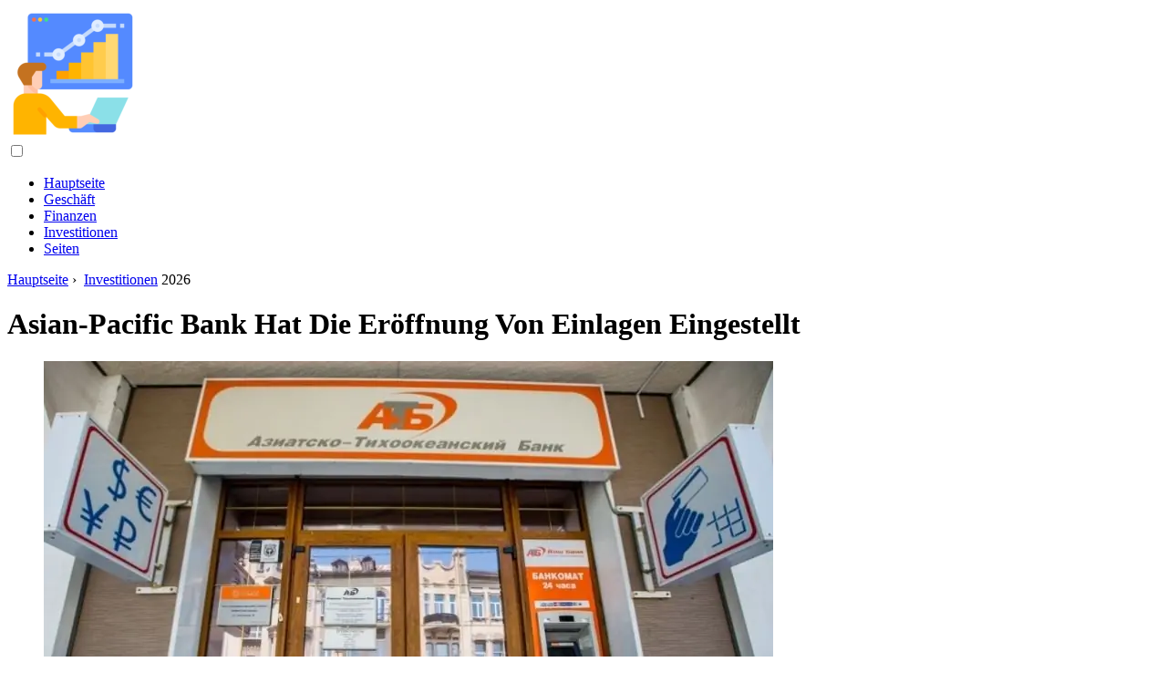

--- FILE ---
content_type: text/html; charset=UTF-8
request_url: https://periodicalfinance.com/10585487-asian-pacific-bank-stopped-opening-deposits
body_size: 13127
content:
<!DOCTYPE html>

<html lang="de" prefix="og: http://ogp.me/ns#">

<head>

  
<title>Asian-Pacific Bank Hat Die Eröffnung Von Einlagen Eingestellt | Investitionen</title>
<meta charset="UTF-8">
<meta name="description" content="Das Bankensystem funktioniert reibungslos und kontinuierlich. Jedes Versäumnis, sei es die Verweigerung der Ausgabe von Bargeld oder die Beendigung der Eröffnung von Einlagen, ist am wenigsten aus technischen Gründen zu erklären. In der Regel deuten neu auftretende Eventualitäten darauf hin, dass ein Kreditinstitut ernsthafte finanzielle Probleme hat">
<meta name="viewport" content="width=device-width,initial-scale=1.0">
<meta name="robots" content="max-image-preview:large">

<meta property="og:title" content="Asian-Pacific Bank Hat Die Eröffnung Von Einlagen Eingestellt | Investitionen">
<meta property="og:description" content="Das Bankensystem funktioniert reibungslos und kontinuierlich. Jedes Versäumnis, sei es die Verweigerung der Ausgabe von Bargeld oder die Beendigung der Eröffnung von Einlagen, ist am wenigsten aus technischen Gründen zu erklären. In der Regel deuten neu auftretende Eventualitäten darauf hin, dass ein Kreditinstitut ernsthafte finanzielle Probleme hat">
<meta property="og:site_name" content="Periodical Finance">
<meta property="og:locale" content="de_DE">
<meta property="og:type" content="article">
<meta property="og:url" content="https://periodicalfinance.com/10585487-asian-pacific-bank-stopped-opening-deposits">
<meta property="og:image" content="https://i.periodicalfinance.com/images/010/image-27726-j.webp">

<link rel="canonical" href="https://periodicalfinance.com/10585487-asian-pacific-bank-stopped-opening-deposits">
<link rel="icon" type="image/png" sizes="48x48" href="https://periodicalfinance.com/favicon.png">

<link rel="alternate" hreflang="x-default" href="https://periodicalfinance.com/10585487-asian-pacific-bank-stopped-opening-deposits">
<link rel="alternate" hreflang="de" href="https://periodicalfinance.com/10585487-asian-pacific-bank-stopped-opening-deposits">
<link rel="alternate" hreflang="nl" href="https://nl.periodicalfinance.com/10585487-asian-pacific-bank-stopped-opening-deposits">
<link rel="alternate" hreflang="en" href="https://en.periodicalfinance.com/10585487-asian-pacific-bank-stopped-opening-deposits">
<link rel="alternate" hreflang="af" href="https://af.periodicalfinance.com/10585487-asian-pacific-bank-stopped-opening-deposits">
<link rel="alternate" hreflang="ar" href="https://ar.periodicalfinance.com/10585487-asian-pacific-bank-stopped-opening-deposits">
<link rel="alternate" hreflang="az" href="https://az.periodicalfinance.com/10585487-asian-pacific-bank-stopped-opening-deposits">
<link rel="alternate" hreflang="bg" href="https://bg.periodicalfinance.com/10585487-asian-pacific-bank-stopped-opening-deposits">
<link rel="alternate" hreflang="bn" href="https://bn.periodicalfinance.com/10585487-asian-pacific-bank-stopped-opening-deposits">
<link rel="alternate" hreflang="bs" href="https://bs.periodicalfinance.com/10585487-asian-pacific-bank-stopped-opening-deposits">
<link rel="alternate" hreflang="ca" href="https://ca.periodicalfinance.com/10585487-asian-pacific-bank-stopped-opening-deposits">
<link rel="alternate" hreflang="cs" href="https://cs.periodicalfinance.com/10585487-asian-pacific-bank-stopped-opening-deposits">
<link rel="alternate" hreflang="el" href="https://el.periodicalfinance.com/10585487-asian-pacific-bank-stopped-opening-deposits">
<link rel="alternate" hreflang="es" href="https://es.periodicalfinance.com/10585487-asian-pacific-bank-stopped-opening-deposits">
<link rel="alternate" hreflang="et" href="https://et.periodicalfinance.com/10585487-asian-pacific-bank-stopped-opening-deposits">
<link rel="alternate" hreflang="fi" href="https://fi.periodicalfinance.com/10585487-asian-pacific-bank-stopped-opening-deposits">
<link rel="alternate" hreflang="fr" href="https://fr.periodicalfinance.com/10585487-asian-pacific-bank-stopped-opening-deposits">
<link rel="alternate" hreflang="he" href="https://he.periodicalfinance.com/10585487-asian-pacific-bank-stopped-opening-deposits">
<link rel="alternate" hreflang="hr" href="https://hr.periodicalfinance.com/10585487-asian-pacific-bank-stopped-opening-deposits">
<link rel="alternate" hreflang="hu" href="https://hu.periodicalfinance.com/10585487-asian-pacific-bank-stopped-opening-deposits">
<link rel="alternate" hreflang="hy" href="https://hy.periodicalfinance.com/10585487-asian-pacific-bank-stopped-opening-deposits">
<link rel="alternate" hreflang="id" href="https://id.periodicalfinance.com/10585487-asian-pacific-bank-stopped-opening-deposits">
<link rel="alternate" hreflang="it" href="https://it.periodicalfinance.com/10585487-asian-pacific-bank-stopped-opening-deposits">
<link rel="alternate" hreflang="ka" href="https://ka.periodicalfinance.com/10585487-asian-pacific-bank-stopped-opening-deposits">
<link rel="alternate" hreflang="kk" href="https://kk.periodicalfinance.com/10585487-asian-pacific-bank-stopped-opening-deposits">
<link rel="alternate" hreflang="ky" href="https://ky.periodicalfinance.com/10585487-asian-pacific-bank-stopped-opening-deposits">
<link rel="alternate" hreflang="lt" href="https://lt.periodicalfinance.com/10585487-asian-pacific-bank-stopped-opening-deposits">
<link rel="alternate" hreflang="lv" href="https://lv.periodicalfinance.com/10585487-asian-pacific-bank-stopped-opening-deposits">
<link rel="alternate" hreflang="mn" href="https://mn.periodicalfinance.com/10585487-asian-pacific-bank-stopped-opening-deposits">
<link rel="alternate" hreflang="ms" href="https://ms.periodicalfinance.com/10585487-asian-pacific-bank-stopped-opening-deposits">
<link rel="alternate" hreflang="no" href="https://no.periodicalfinance.com/10585487-asian-pacific-bank-stopped-opening-deposits">
<link rel="alternate" hreflang="pl" href="https://pl.periodicalfinance.com/10585487-asian-pacific-bank-stopped-opening-deposits">
<link rel="alternate" hreflang="pt" href="https://pt.periodicalfinance.com/10585487-asian-pacific-bank-stopped-opening-deposits">
<link rel="alternate" hreflang="ro" href="https://ro.periodicalfinance.com/10585487-asian-pacific-bank-stopped-opening-deposits">
<link rel="alternate" hreflang="sk" href="https://sk.periodicalfinance.com/10585487-asian-pacific-bank-stopped-opening-deposits">
<link rel="alternate" hreflang="sl" href="https://sl.periodicalfinance.com/10585487-asian-pacific-bank-stopped-opening-deposits">
<link rel="alternate" hreflang="sq" href="https://sq.periodicalfinance.com/10585487-asian-pacific-bank-stopped-opening-deposits">
<link rel="alternate" hreflang="sv" href="https://sv.periodicalfinance.com/10585487-asian-pacific-bank-stopped-opening-deposits">
<link rel="alternate" hreflang="sw" href="https://sw.periodicalfinance.com/10585487-asian-pacific-bank-stopped-opening-deposits">
<link rel="alternate" hreflang="th" href="https://th.periodicalfinance.com/10585487-asian-pacific-bank-stopped-opening-deposits">
<link rel="alternate" hreflang="tl" href="https://tl.periodicalfinance.com/10585487-asian-pacific-bank-stopped-opening-deposits">
<link rel="alternate" hreflang="tr" href="https://tr.periodicalfinance.com/10585487-asian-pacific-bank-stopped-opening-deposits">
<link rel="alternate" hreflang="uz" href="https://uz.periodicalfinance.com/10585487-asian-pacific-bank-stopped-opening-deposits">
<link rel="alternate" hreflang="vi" href="https://vi.periodicalfinance.com/10585487-asian-pacific-bank-stopped-opening-deposits">



  
  <script type="application/ld+json">
  {
  "@context":"https://schema.org",
  "@type":"Article",
  "url": "https://periodicalfinance.com/10585487-asian-pacific-bank-stopped-opening-deposits",
  "headline": "Asian-Pacific Bank Hat Die Eröffnung Von Einlagen Eingestellt",
  "keywords": "",
  "description": "Das Bankensystem funktioniert reibungslos und kontinuierlich. Jedes Versäumnis, sei es die Verweigerung der Ausgabe von Bargeld oder die Beendigung der Eröffnung von Einlagen, ist am wenigsten aus technischen Gründen zu erklären. In der Regel deuten neu auftretende Eventualitäten darauf hin, dass ein Kreditinstitut ernsthafte finanzielle Probleme hat",
  "inLanguage": "de",
  "dateCreated":"2024-01-11T15:34",
  "dateModified":"2025-01-24T12:05",
  "datePublished":"2024-01-11T15:34",
  "typicalAgeRange":"12+",   
  "mainEntityOfPage":{"@type": "WebPage","@id": "https://periodicalfinance.com/10585487-asian-pacific-bank-stopped-opening-deposits"},  
  "author":{"@context":"https://schema.org","@type":"Person","name":"Isaiah Gimson","email":"gimson@periodicalfinance.com"},
  "image":{"@type": "ImageObject","url": "https://i.periodicalfinance.com/images/010/image-27726-j.webp"},
  "publisher":{"@type": "Organization","name": "Anonymous","logo": "https://i.periodicalfinance.com/logo-144x144.png"}
  }
  
}
  </script>
  
</head>

<body class="bg-light">



<header>
<a href="/" title="Hauptseite" rel="home" class="logo"><img src="https://i.periodicalfinance.com/logo-144x144.png" loading="lazy" alt="Logo periodicalfinance.com" title="Logo periodicalfinance.com" width="144" height="144"></a>
</header>

<nav itemscope itemtype="https://schema.org/SiteNavigationElement" class="menu--toggle">

<input id="menu--toggle" type="checkbox" aria-label="Menu"><label for="menu--toggle" aria-label="Menu"><span></span></label>

<ul>
<li><a href="/" title="Hauptseite" rel="home" itemprop="url"><span itemprop="name">Hauptseite</span></a></li>
<li><a href="/business/1" title="Geschäft" rel="category tag" itemprop="url"><span itemprop="name">Geschäft</span></a></li><li><a href="/finance/1" title="Finanzen" rel="category tag" itemprop="url"><span itemprop="name">Finanzen</span></a></li><li><a href="/investments/1" title="Investitionen" rel="category tag" itemprop="url"><span itemprop="name">Investitionen</span></a></li><li><a href="/pages/1" title="Seiten" rel="category tag" itemprop="url"><span itemprop="name">Seiten</span></a></li>
</ul>

</nav>
<div class="main-container container">

  <div class="row">

    <div class="col-lg-8">
      <div class="content-box">

        <main class="entry mb-0">

          <div class="single-post__entry-header entry__header">

            <nav itemscope itemtype="https://schema.org/BreadcrumbList">
              <span itemprop="itemListElement" itemscope itemtype="https://schema.org/ListItem"><a href="/" title="Hauptseite" rel="home" itemprop="item" class="entry__meta-category entry__meta-category--label entry__meta-category--green"><span itemprop="name">Hauptseite</span></a><meta itemprop="position" content="1"></span>&nbsp;›&nbsp;
              <span itemprop="itemListElement" itemscope itemtype="https://schema.org/ListItem"><a href="/investments/1" title="Investitionen" rel="category tag" class="entry__meta-category entry__meta-category--label entry__meta-category--green" itemprop="item"><span itemprop="name">Investitionen</span></a><meta itemprop="position" content="2"></span> 2026            </nav>

            <h1>Asian-Pacific Bank Hat Die Eröffnung Von Einlagen Eingestellt</h1>

          </div>

          <div>

            <div class="ag-colum-left">
              <div class="ag-box">
                
<script>
atOptions={"key":"3ef8ee98ac398ee39a794ef29e38f326","format":"iframe","height":250,"width":300,"params":{}};
</script>
<script data-cfasync="false" src="https://outwardtimetable.com/3ef8ee98ac398ee39a794ef29e38f326/invoke.js"></script>
              </div>
            </div>

            <div class="ag-colum-right">
              <div class="ag-box">
                
  <figure class="image" itemscope itemtype="https://schema.org/ImageObject">
  <img src="https://i.periodicalfinance.com/images/010/image-27726-j.webp" loading="lazy" alt="Asian-Pacific Bank Hat Die Eröffnung Von Einlagen Eingestellt" title="Asian-Pacific Bank Hat Die Eröffnung Von Einlagen Eingestellt" itemprop="contentUrl" width="800" height="533" />
<meta itemprop="width" content="800px">
<meta itemprop="height" content="533px">
  <figcaption itemprop="name">Asian-Pacific Bank Hat Die Eröffnung Von Einlagen Eingestellt</figcaption>
  </figure>
                </div>
            </div>

          </div>

          <div class="supply">
<h2>Inhaltsverzeichnis:</h2>
<ul>
<li><a href="#menu-1">Bedingungen der Auktion für den Verkauf von ATB</a></li>
<li><a href="#menu-2">ATB erwirbt neue Eigentümer</a></li>
</ul>
</div>

          
          <div class="entry__article-wrap">
            <div class="entry__article">

              <article>
                <div class="article-info">
                  <ul>
                    <li><span class="info-icon">&#x1F464;</span> <strong>Autor</strong> <span>Isaiah Gimson</span> <span class="info-icon">&#x1F4E7;</span> <a href="/cdn-cgi/l/email-protection#adcac4c0dec2c3edddc8dfc4c2c9c4ceccc1cbc4c3ccc3cec883cec2c0"><span class="__cf_email__" data-cfemail="bed9d7d3cdd1d0fecedbccd7d1dad7dddfd2d8d7d0dfd0dddb90ddd1d3">[email&#160;protected]</span></a>.</li>
                    <li><span class="info-icon">&#x23F1;</span> <strong>Public</strong> 2024-01-11 15:34.</li>
                    <li><span class="info-icon">&#x1F58D;</span> <strong>Zuletzt bearbeitet</strong> 2025-01-24 12:05.</li>                    
                  </ul>
                </div>

                <div id="dom_article_body">
                  <p>Das Bankensystem funktioniert reibungslos und kontinuierlich. Jedes Versäumnis, sei es die Verweigerung der Ausgabe von Bargeld oder die Beendigung der Eröffnung von Einlagen, ist am wenigsten aus technischen Gründen zu erklären. In der Regel deuten neu auftretende Eventualitäten darauf hin, dass ein Kreditinstitut ernsthafte finanzielle Probleme hat.</p>

  <figure class="image" itemscope itemtype="https://schema.org/ImageObject">
  <img src="https://i.periodicalfinance.com/images/010/image-27726-1-j.webp" loading="lazy" alt="ATB-Bank" title="ATB-Bank" itemprop="contentUrl">
  <figcaption itemprop="name">ATB-Bank</figcaption>
  </figure>
  <p>Die Ergebnisse der Ereignisse, die mit ATB seit dem Tag, an dem die Bank im April 2018 die Beendigung der Eröffnung von Einlagen bekannt gab, bis jetzt stattgefunden haben, sind wie folgt:</p>
<ol>
<li>Nahezu ohne Verlust der Lizenz durch unlautere Handlungen ihres Hauptaktionärs wurde die Bank zur finanziellen Sanierung an den FCBS MC geschickt.</li>
<li>Mehr als 9 Milliarden Rubel wurden für die zusätzliche Kapitalisierung der Bank ausgegeben. Die Zentralbank der Russischen Föderation hat eine weitere Emission aufgekauft und jetzt befinden sich 99,999% der ATB-Aktien im Staatsbesitz.</li>
<li>Der ehemalige Haupteigentümer und Vorstandsvorsitzende von ATB und jetzt die Minderheit der Bank, Andrei Vdovin, versteckt sich im Ausland. Dem auf der internationalen Fahndungsliste deklarierten Betrüger wird vorgeworfen, Gelder der Bank in Form von Krediten in Höhe von mehr als 13 Millionen Dollar veruntreut zu haben.</li>
<li>Der provisorischen Verwaltung der Bank gelang es, die finanzielle Situation von ATB zu stabilisieren: Zusätzliche Reserven wurden hinzugefügt, die Zahlungsfähigkeit wurde wiederhergestellt, Probleme mit den berüchtigten FTK-Scheinen wurden gelöst und 3 Milliarden Rubel wurden an die Zentralbank zurückgegeben, die ATB zur Aufrechterhaltung der Liquidität zur Verfügung stellte. Zum 01.01.2019 wird das Nettovermögen von ATB auf 120,62 Milliarden Rubel geschätzt, der Kapitalbetrag beträgt 10,21 Milliarden Rubel.</li>
<li>Nachdem die Arbeit des Kreditinstituts angepasst worden war, gelang es den derzeitigen Managern, diese umgehend profitabel zu machen. Der Mittel- und Kundenabfluss wurde gestoppt und eine stabile Profitabilität sichergestellt. Die auf Banki.ru veröffentlichten Betriebsdaten zeigen, dass ATB in der Zuverlässigkeitsbewertung den 61. Platz belegt und zu den 100 besten russischen Banken gehört. Laut ACRA verfügt die Asia-Pacific Bank über ein Kreditrating von BB+ mit einem „evolving“-Ausblick.</li>
</ol>

  <figure class="image" itemscope itemtype="https://schema.org/ImageObject">
  <img src="https://i.periodicalfinance.com/images/010/image-27726-2-j.webp" loading="lazy" alt="Indikatoren für ATB" title="Indikatoren für ATB" itemprop="contentUrl">
  <figcaption itemprop="name">Indikatoren für ATB</figcaption>
  </figure>
  <p>Damit arbeitet ATB derzeit nicht nur stabil und profitabel, sondern ist nach wie vor eines der wichtigsten Kreditinstitute in der Fernost-Region. Der Hauptsitz befindet sich in der Stadt Blagoweschtschensk, Region Amur. Es gibt 145 Büros im Fernen Osten und im zentralen Teil des Landes.</p>

  <figure class="image" itemscope itemtype="https://schema.org/ImageObject">
  <img src="https://i.periodicalfinance.com/images/010/image-27726-3-j.webp" loading="lazy" alt="Geographie der ATB-Bank" title="Geographie der ATB-Bank" itemprop="contentUrl">
  <figcaption itemprop="name">Geographie der ATB-Bank</figcaption>
  </figure>
  <p>Im Allgemeinen wird die Dynamik der Finanzlage von ATB als positiv bewertet und der Verwaltungsrat der Zentralbank der Russischen Föderation entscheidet über den Verkauf von Aktien im Besitz der Aufsichtsbehörde an Drittinvestoren.</p>
<div id="menu-1"></div>
<h2>Bedingungen der Auktion für den Verkauf von ATB</h2>
<p>Die Mitteilung über den offenen elektronischen Handel der Bank of Russia für den Verkauf von Aktien der PJSC Asian-Pacific Bank wurde auf der offiziellen Internetquelle www.torgi.gov.ru veröffentlicht. Informationen über die Auktion sowie die erforderlichen Begleitdokumente werden auf der Website der Bank of Russia (Abschnitt „Verkauf von Kreditinstituten“) sowie im Service der Sberbank-AST CJSC veröffentlicht - dies ist eine elektronische Plattform für die Auktion reserviert.</p>
<p>Die für den 14. März 2019 geplante Auktion wird nach dem niederländischen System abgehalten, um den Anfangsverkaufspreis zu senken. Die Zentralbank erwartet, dass sie ab dem 1. Dezember 2018 mit dem Betrag des Bankkapitals - 9.857.152.000 Rubel - handeln wird. Der Umfang des Abstiegs wird auf 1 Milliarde 285 Millionen 717 Tausend 333 Rubel festgelegt. Die Höhe der Erhöhungsstufe beträgt 100 Millionen Rubel. Es ist geplant, einen Betrag im Bereich von 0, 6 bis 1 ATB-Kapital aufzubringen. Der Cut-off-Preis beträgt 6 Milliarden und 1 Rubel, da die Zentralbank nicht beabsichtigt, die Bank billiger als 0,6 ihres Kapitals zu verkaufen.</p>
<div id="menu-2"></div>
<h2>ATB erwirbt neue Eigentümer</h2>
<p>Die Wirtschaftspublikationen und die Medien diskutieren aktiv über die Kandidaturen der zukünftigen Eigentümer der ATB. Die Bank of Russia äußerte ihre Meinung, dass der Vermögenswert nicht von einem Investor, sondern von einem Konsortium juristischer Personen erworben werden kann. Das Datum der Veröffentlichung der offiziellen Daten über die zur Auktion zugelassenen Teilnehmer ist der 11. März 2019. In den zwei Wochen für die Annahme von Anträgen können potenzielle Käufer alle notwendigen Aktivitäten und Due Diligence-Verfahren für die Asset Due Diligence durchführen.</p>

  <figure class="image" itemscope itemtype="https://schema.org/ImageObject">
  <img src="https://i.periodicalfinance.com/images/010/image-27726-4-j.webp" loading="lazy" alt="Wer wird ATB kaufen?" title="Wer wird ATB kaufen?" itemprop="contentUrl">
  <figcaption itemprop="name">Wer wird ATB kaufen?</figcaption>
  </figure>
  <p>Die Anforderungen an potenzielle Investoren sind wie folgt:</p>
<ul>
<li>keine Verbindungen zu den ehemaligen Eigentümern der Asia-Pacific Bank haben;</li>
<li>innerhalb von drei Monaten vor Beginn des ATB-Reorganisationsverfahrens nicht mehr als 1% der Aktien besitzen;</li>
<li>eine Kaution in Höhe von 986 Millionen Rubel hinterlegen;</li>
<li>Genehmigung der Zentralbank und des Federal Antimonopol Service einholen.</li>
</ul>
<p>Mehrere potenzielle Käufer haben bisher Interesse an ATB gezeigt. Darunter sind keine Staatsbanken, einer der Antragsteller ist Ausländer. Vedomosti deutet an, dass sich die chinesische Investmentgesellschaft Fosun als „gewisser ausländischer Investor“herausstellen könnte, der an der Transaktion beteiligt ist. Experten von Expertenorganisationen und Fitch-Analysten sehen die Hauptkonkurrenten für ATB als Banken, die ihre Position in der Region Fernost stärken müssen - Sovcombank und Vostochny Bank. Die Credit Bank of Moscow (MCB) erwägt die Möglichkeit, sich am Kauf des Vermögenswertes zu beteiligen. Allerdings hatte zum Zeitpunkt der Veröffentlichung der Informationen zur Auktion laut der Wirtschaftszeitung Kommersant nur die Sovcombank einen Antrag bei der FAS gestellt.</p>
<p>Wie auch immer die Auktion ausgehen wird, ihre beispiellose Bedeutung ist nicht zu überschätzen: Die russische Zentralbank versteigert erstmals eine Bank der von der Regulierungsbehörde kontrollierten FKBS-Verwaltungsgesellschaft. Bis jetzt sind die Banken, die sich in der Sanierung befinden, entweder dem Sanatorium beigetreten (z. B. Bank of Moscow und VTB) oder indem sie es infiziert haben (wie Trust und FC Otkritie), sie sind gemeinsam „auf den Grund gegangen“. Bei erfolgreicher Versteigerung erwirbt eine Bank, die das Sanierungsverfahren durchlaufen hat, erstmals neue Eigentümer.</p>
<p>In der Zwischenzeit, &quot;unter dem Strich&quot;, operiert die asiatisch-pazifische Bank im Format ihres neuen Geschäftsmodells und erzielt einen monatlichen Nettogewinn von rund 300 Millionen Rubel. Die Bank vergibt aktiv Kredite an Privatpersonen und kommerzielle Organisationen, zieht Gelder von Bürgern in Einlagen an, arbeitet an den Wertpapier- und Devisenmärkten. Zu den nachgefragten Finanzdienstleistungen gehören „Gold“- und „Investment“-Einlagen, ein zinsloses Darlehen für 50 Tausend Rubel „Absolute Zero“, das nach dem Ratenprinzip entwickelt wurde, verschiedene Einlagen mit einem attraktiven Produkt-Widget.</p>
                </div>

              </article>

              
<script data-cfasync="false" src="/cdn-cgi/scripts/5c5dd728/cloudflare-static/email-decode.min.js"></script><script data-cfasync="false">
function video_open(_video){var body_width=document.documentElement.clientWidth;var body_height=document.documentElement.clientHeight;var div_video=document.createElement('div');div_video.id='video-youtube-open';div_video.setAttribute('style','width:'+body_width+'px;height:'+body_height+'px');div_video.innerHTML='<div class="close" onclick="video_close()">&#10761;</div><div class="video-youtube-open-iframe"><iframe src="https://www.youtube.com/embed/'+_video+'?autoplay=1" title="YouTube video player" frameborder="0" allow="accelerometer;autoplay;clipboard-write;encrypted-media;gyroscope;picture-in-picture;web-share" allowfullscreen></iframe></div>';document.body.append(div_video);}
function video_close(){document.getElementById('video-youtube-open').remove();}
</script>

              
              <h2>Empfohlen:</h2>
<div class="recommended">

<h2><a href="/10585495-vtb-won-a-tender-from-sberbank-to-install-atms-in-the-moscow-metro" title="VTB Hat Eine Ausschreibung Der Sberbank Für Die Installation Von Geldautomaten In Der Moskauer U-Bahn Gewonnen" rel="bookmark">VTB Hat Eine Ausschreibung Der Sberbank Für Die Installation Von Geldautomaten In Der Moskauer U-Bahn Gewonnen</a></h2>
<figure class="image" itemscope itemtype="https://schema.org/ImageObject">
<img src="https://i.periodicalfinance.com/images/010/image-27734-j.webp" loading="lazy" alt="VTB Hat Eine Ausschreibung Der Sberbank Für Die Installation Von Geldautomaten In Der Moskauer U-Bahn Gewonnen" title="VTB Hat Eine Ausschreibung Der Sberbank Für Die Installation Von Geldautomaten In Der Moskauer U-Bahn Gewonnen" itemprop="contentUrl" width="664" height="472" />
<meta itemprop="width" content="664px" />
<meta itemprop="height" content="472px" />
<meta itemprop="name" content="VTB Hat Eine Ausschreibung Der Sberbank Für Die Installation Von Geldautomaten In Der Moskauer U-Bahn Gewonnen" />
</figure>
<p>Das Erscheinungsbild der metropolitanen U-Bahn ändert sich von Jahr zu Jahr. Und dies ist nicht nur ein aktualisiertes Design und eine verbesserte Funktionalität der Moskauer U-Bahn-Stationen. An die Stelle der üblichen SB-Geldautomaten treten seit kurzem neue Zahlungsterminals der VTB Bank</p>

<h2><a href="/10585496-what-is-the-law-on-insurance-of-individuals39-deposits" title="Was Ist Das Gesetz über Die Versicherung Der Einlagen Von Privatpersonen?" rel="bookmark">Was Ist Das Gesetz über Die Versicherung Der Einlagen Von Privatpersonen?</a></h2>
<figure class="image" itemscope itemtype="https://schema.org/ImageObject">
<img src="https://i.periodicalfinance.com/images/010/image-27735-j.webp" loading="lazy" alt="Was Ist Das Gesetz über Die Versicherung Der Einlagen Von Privatpersonen?" title="Was Ist Das Gesetz über Die Versicherung Der Einlagen Von Privatpersonen?" itemprop="contentUrl" width="800" height="450" />
<meta itemprop="width" content="800px" />
<meta itemprop="height" content="450px" />
<meta itemprop="name" content="Was Ist Das Gesetz über Die Versicherung Der Einlagen Von Privatpersonen?" />
</figure>
<p>Das 2003 verabschiedete Einlagensicherungsgesetz schützt Einleger. Danach ist die Einlage einer Person bei einer russischen Bank bis zu einem bestimmten Betrag versichert. Dieser Betrag wird dem Kunden auch dann zurückerstattet, wenn das Kreditinstitut seine Tätigkeit einstellt</p>

<h2><a href="/10614945-does-sberbank-have-the-right-to-withdraw-all-money-from-a-debit-card" title="Hat Die Sberbank Das Recht, Das Gesamte Geld Von Einer Debitkarte Abzuheben?" rel="bookmark">Hat Die Sberbank Das Recht, Das Gesamte Geld Von Einer Debitkarte Abzuheben?</a></h2>
<figure class="image" itemscope itemtype="https://schema.org/ImageObject">
<img src="https://i.periodicalfinance.com/images/020/image-57244-j.webp" loading="lazy" alt="Hat Die Sberbank Das Recht, Das Gesamte Geld Von Einer Debitkarte Abzuheben?" title="Hat Die Sberbank Das Recht, Das Gesamte Geld Von Einer Debitkarte Abzuheben?" itemprop="contentUrl" width="800" height="600" />
<meta itemprop="width" content="800px" />
<meta itemprop="height" content="600px" />
<meta itemprop="name" content="Hat Die Sberbank Das Recht, Das Gesamte Geld Von Einer Debitkarte Abzuheben?" />
</figure>
<p>Die Sberbank hat das Recht, Geld von einer Debitkarte abzubuchen, jedoch nur, wenn eine Reihe von Bedingungen erfüllt sind. Eine solche Möglichkeit muss im Vertrag festgelegt werden. Der gesamte Betrag kann nicht von der Gehaltskarte abgehoben werden</p>

<h2><a href="/10837891-what-types-of-deposits-are-in-the-bank" title="Welche Arten Von Einlagen Gibt Es Bei Der Bank?" rel="bookmark">Welche Arten Von Einlagen Gibt Es Bei Der Bank?</a></h2>
<figure class="image" itemscope itemtype="https://schema.org/ImageObject">
<img src="https://i.periodicalfinance.com/images/021/image-60768-2-j.webp" loading="lazy" alt="Welche Arten Von Einlagen Gibt Es Bei Der Bank?" title="Welche Arten Von Einlagen Gibt Es Bei Der Bank?" itemprop="contentUrl" width="640" height="480" />
<meta itemprop="width" content="640px" />
<meta itemprop="height" content="480px" />
<meta itemprop="name" content="Welche Arten Von Einlagen Gibt Es Bei Der Bank?" />
</figure>
<p>Banken bieten der Bevölkerung Dienstleistungen an, um Geld zu sparen. Jede Bank entwickelt ihre eigene Linie von Einlagenprodukten. Aber alle Beiträge können nach der Art (Art) des Beitrags klassifiziert werden. Dies kann Ihnen helfen, herauszufinden, was die Bankangebote sind und welche für Sie geeignet sind</p>

<h2><a href="/10838145-why-sberbank-temporarily-suspended-card-service-on-august-27" title="Warum Die Sberbank Den Kartenservice Am 27. August Vorübergehend Eingestellt Hat" rel="bookmark">Warum Die Sberbank Den Kartenservice Am 27. August Vorübergehend Eingestellt Hat</a></h2>
<figure class="image" itemscope itemtype="https://schema.org/ImageObject">
<img src="https://i.periodicalfinance.com/images/021/image-61010-5-j.webp" loading="lazy" alt="Warum Die Sberbank Den Kartenservice Am 27. August Vorübergehend Eingestellt Hat" title="Warum Die Sberbank Den Kartenservice Am 27. August Vorübergehend Eingestellt Hat" itemprop="contentUrl" width="800" height="600" />
<meta itemprop="width" content="800px" />
<meta itemprop="height" content="600px" />
<meta itemprop="name" content="Warum Die Sberbank Den Kartenservice Am 27. August Vorübergehend Eingestellt Hat" />
</figure>
<p>Die Sberbank of Russia in ihrer heutigen Form wurde 1991 gegründet und wurde zum größten Finanzinstitut des Landes - sie beschäftigt mehr als eine Viertelmillion Mitarbeiter. Diese Bank gibt seit 1993 Kredit- und Debitkarten heraus und ist der größte Kartenherausgeber in Russland</p>
</div>

            </div>
          </div>

        </main>

      </div>
    </div>

    
<aside class="col-lg-4 sidebar sidebar--right">


<div class="ag-box" style="max-width:350px">
<script>
atOptions={"key":"f4dc45ebf6389d440cdcaa50d6289505","format":"iframe","height":250,"width":300,"params":{}};
</script>
<script data-cfasync="false" src="https://outwardtimetable.com/f4dc45ebf6389d440cdcaa50d6289505/invoke.js"></script>
</div>

<div class="widget widget-popular-posts">

<h2 class="widget-title">Beliebte Beiträge</h2>

<ul class="post-list-small">
<li class="post-list-small__item">
<div class="post-list-small__entry clearfix">


<div class="post-list-small__body">
<h3 class="post-list-small__entry-title"><a href="/10591680-what-does-barter-payment-mean" title="Was Bedeutet Tauschzahlung?" rel="bookmark">Was Bedeutet Tauschzahlung?</a></h3>
<div class="entry__meta"><time datetime="2026" class="entry__meta-date">2026</time></div>
</div>

</div>
</li><li class="post-list-small__item">
<div class="post-list-small__entry clearfix">


<div class="post-list-small__body">
<h3 class="post-list-small__entry-title"><a href="/10592272-cheap-new-year-gifts-with-loyalty-program" title="Günstige Neujahrsgeschenke Mit Treueprogramm" rel="bookmark">Günstige Neujahrsgeschenke Mit Treueprogramm</a></h3>
<div class="entry__meta"><time datetime="2026" class="entry__meta-date">2026</time></div>
</div>

</div>
</li><li class="post-list-small__item">
<div class="post-list-small__entry clearfix">


<div class="post-list-small__body">
<h3 class="post-list-small__entry-title"><a href="/10592273-discount-gifts-how-to-save-on-new-years-shopping" title="Rabattgeschenke: So Sparen Sie Beim Neujahrseinkauf" rel="bookmark">Rabattgeschenke: So Sparen Sie Beim Neujahrseinkauf</a></h3>
<div class="entry__meta"><time datetime="2026" class="entry__meta-date">2026</time></div>
</div>

</div>
</li>
</ul>

</div>


<div class="ag-box" style="max-width:350px">
<script>
atOptions={"key":"d546d7ac60be4fb4ebc723b63232a196","format":"iframe","height":50,"width":320,"params":{}};
</script>
<script data-cfasync="false" src="https://outwardtimetable.com/d546d7ac60be4fb4ebc723b63232a196/invoke.js"></script>
</div>

<div class="widget widget-popular-posts">

<h2 class="widget-title">Die besten Bewertungen für den Monat</h2>

<ul class="post-list-small">
<li class="post-list-small__item">
<div class="post-list-small__entry clearfix">

<div class="post-list-small__body">
<h3 class="post-list-small__entry-title"><a href="/10646025-how-to-find-suppliers" title="So Finden Sie Lieferanten" rel="bookmark">So Finden Sie Lieferanten</a></h3>
</div>

</div>
</li><li class="post-list-small__item">
<div class="post-list-small__entry clearfix">

<div class="post-list-small__body">
<h3 class="post-list-small__entry-title"><a href="/10646026-how-to-create-a-taxi-business-plan" title="So Erstellen Sie Einen Taxi-Businessplan" rel="bookmark">So Erstellen Sie Einen Taxi-Businessplan</a></h3>
</div>

</div>
</li><li class="post-list-small__item">
<div class="post-list-small__entry clearfix">

<div class="post-list-small__body">
<h3 class="post-list-small__entry-title"><a href="/10646027-how-to-register-llc" title="So Registrieren Sie LLC" rel="bookmark">So Registrieren Sie LLC</a></h3>
</div>

</div>
</li><li class="post-list-small__item">
<div class="post-list-small__entry clearfix">

<div class="post-list-small__body">
<h3 class="post-list-small__entry-title"><a href="/10646029-how-to-open-your-own-private-kindergarten" title="So Eröffnen Sie Ihren Eigenen Privaten Kindergarten" rel="bookmark">So Eröffnen Sie Ihren Eigenen Privaten Kindergarten</a></h3>
</div>

</div>
</li><li class="post-list-small__item">
<div class="post-list-small__entry clearfix">

<div class="post-list-small__body">
<h3 class="post-list-small__entry-title"><a href="/10646031-how-to-set-up-a-shooting-gallery" title="So Richten Sie Eine Schießbude Ein" rel="bookmark">So Richten Sie Eine Schießbude Ein</a></h3>
</div>

</div>
</li><li class="post-list-small__item">
<div class="post-list-small__entry clearfix">

<div class="post-list-small__body">
<h3 class="post-list-small__entry-title"><a href="/10646032-how-to-open-a-small-production" title="So Eröffnen Sie Eine Kleine Produktion" rel="bookmark">So Eröffnen Sie Eine Kleine Produktion</a></h3>
</div>

</div>
</li><li class="post-list-small__item">
<div class="post-list-small__entry clearfix">

<div class="post-list-small__body">
<h3 class="post-list-small__entry-title"><a href="/10646033-how-to-buy-a-beauty-salon" title="Wie Kaufe Ich Einen Schönheitssalon?" rel="bookmark">Wie Kaufe Ich Einen Schönheitssalon?</a></h3>
</div>

</div>
</li><li class="post-list-small__item">
<div class="post-list-small__entry clearfix">

<div class="post-list-small__body">
<h3 class="post-list-small__entry-title"><a href="/10646035-how-to-transport-perishable-food" title="So Transportieren Sie Verderbliche Lebensmittel" rel="bookmark">So Transportieren Sie Verderbliche Lebensmittel</a></h3>
</div>

</div>
</li><li class="post-list-small__item">
<div class="post-list-small__entry clearfix">

<div class="post-list-small__body">
<h3 class="post-list-small__entry-title"><a href="/10646036-how-to-organize-a-grocery-store" title="So Organisieren Sie Einen Lebensmittelladen" rel="bookmark">So Organisieren Sie Einen Lebensmittelladen</a></h3>
</div>

</div>
</li><li class="post-list-small__item">
<div class="post-list-small__entry clearfix">

<div class="post-list-small__body">
<h3 class="post-list-small__entry-title"><a href="/10646037-how-to-open-a-mini-factory" title="So Eröffnen Sie Eine Minifabrik Mini" rel="bookmark">So Eröffnen Sie Eine Minifabrik Mini</a></h3>
</div>

</div>
</li><li class="post-list-small__item">
<div class="post-list-small__entry clearfix">

<div class="post-list-small__body">
<h3 class="post-list-small__entry-title"><a href="/10646038-what-documents-are-needed-to-open-a-tire-service" title="Welche Dokumente Werden Benötigt, Um Einen Reifenservice Zu Eröffnen?" rel="bookmark">Welche Dokumente Werden Benötigt, Um Einen Reifenservice Zu Eröffnen?</a></h3>
</div>

</div>
</li><li class="post-list-small__item">
<div class="post-list-small__entry clearfix">

<div class="post-list-small__body">
<h3 class="post-list-small__entry-title"><a href="/10646-how-to-organize-a-small-production" title="So Organisieren Sie Eine Kleine Produktion" rel="bookmark">So Organisieren Sie Eine Kleine Produktion</a></h3>
</div>

</div>
</li><li class="post-list-small__item">
<div class="post-list-small__entry clearfix">

<div class="post-list-small__body">
<h3 class="post-list-small__entry-title"><a href="/10646040-how-to-create-your-own-production" title="So Erstellen Sie Ihre Eigene Produktion" rel="bookmark">So Erstellen Sie Ihre Eigene Produktion</a></h3>
</div>

</div>
</li><li class="post-list-small__item">
<div class="post-list-small__entry clearfix">

<div class="post-list-small__body">
<h3 class="post-list-small__entry-title"><a href="/10646041-how-to-open-your-own-business-in-manufacturing" title="So Eröffnen Sie Ihr Eigenes Geschäft In Der Fertigung" rel="bookmark">So Eröffnen Sie Ihr Eigenes Geschäft In Der Fertigung</a></h3>
</div>

</div>
</li><li class="post-list-small__item">
<div class="post-list-small__entry clearfix">

<div class="post-list-small__body">
<h3 class="post-list-small__entry-title"><a href="/10646042-how-to-find-gross-profit" title="So Finden Sie Den Bruttogewinn" rel="bookmark">So Finden Sie Den Bruttogewinn</a></h3>
</div>

</div>
</li>
</ul>

</div>


<div class="widget widget-popular-posts">

<h2 class="widget-title">Top-Artikel</h2>

<ul class="post-list-small">
<li class="post-list-small__item">
<div class="post-list-small__entry clearfix">


<div class="post-list-small__body">
<h3 class="post-list-small__entry-title"><a href="/10787412-what-is-an-association" title="Was Ist Ein Verein" rel="bookmark">Was Ist Ein Verein</a></h3>
<div class="entry__meta"><time datetime="2026" class="entry__meta-date">2026</time></div>
</div>

</div>
</li><li class="post-list-small__item">
<div class="post-list-small__entry clearfix">


<div class="post-list-small__body">
<h3 class="post-list-small__entry-title"><a href="/10787414-how-to-change-the-name-of-a-company-and-not-lose-clients" title="So ändern Sie Den Namen Eines Unternehmens Und Verlieren Keine Kunden" rel="bookmark">So ändern Sie Den Namen Eines Unternehmens Und Verlieren Keine Kunden</a></h3>
<div class="entry__meta"><time datetime="2026" class="entry__meta-date">2026</time></div>
</div>

</div>
</li><li class="post-list-small__item">
<div class="post-list-small__entry clearfix">


<div class="post-list-small__body">
<h3 class="post-list-small__entry-title"><a href="/10787415-how-to-create-a-landing-page" title="So Erstellen Sie Eine Landingpage" rel="bookmark">So Erstellen Sie Eine Landingpage</a></h3>
<div class="entry__meta"><time datetime="2026" class="entry__meta-date">2026</time></div>
</div>

</div>
</li>
</ul>

</div>

<a href="https://ai.sd1.su/" class="apiai" target="_blank" rel="noopener nofollow"></a>
</aside>
  </div>

</div>


<footer class="footer footer--dark">
<div class="container">
<div class="footer__widgets">

<div class="row">

<div class="col-lg-4">

<div class="widget">

<h2 class="widget-title">Beratung</h2>

<ul class="post-list-small">
<li class="post-list-small__item">
<div>

<div>
<h3 class="post-list-small__entry-title"><a href="/10613283-how-to-calculate-the-effective-interest-rate" title="So Berechnen Sie Den Effektivzins" rel="bookmark">So Berechnen Sie Den Effektivzins</a></h3>
<p>Der Effektivzinssatz ist der Betrag, der es dem Kreditgeber ermöglicht, die Erträge aus der Bereitstellung von verzinsten Barmitteln zu ermitteln. Er stellt die Gesamtkosten des Darlehens dar, d.h. Überzahlung, die der Kreditnehmer für den gesamten Anrechnungszeitraum leistet</p>
</div>

</div>
</li><li class="post-list-small__item">
<div>

<div>
<h3 class="post-list-small__entry-title"><a href="/10613284-what-is-the-best-way-to-take-out-a-mortgage-in-2017" title="Wie Nimmt Man Am Besten Eine Hypothek Auf" rel="bookmark">Wie Nimmt Man Am Besten Eine Hypothek Auf</a></h3>
<p>Wenn Sie sicher sind, dass eine Hypothek die beste Option für den Kauf eines Eigenheims ist, studieren Sie die Eigenschaften dieses Kreditprodukts sorgfältig. Wichtig ist auch, bei welcher Bank Sie sich Geld leihen, sowie die Laufzeit und die Rückzahlungsmethode</p>
</div>

</div>
</li><li class="post-list-small__item">
<div>

<div>
<h3 class="post-list-small__entry-title"><a href="/10613286-how-to-reduce-mortgage-overpayment" title="So Reduzieren Sie Die Überzahlung Von Hypotheken" rel="bookmark">So Reduzieren Sie Die Überzahlung Von Hypotheken</a></h3>
<p>In der Regel ist die Überzahlung bei einem Hypothekendarlehen erheblich. Kreditnehmer haben jedoch immer die Möglichkeit, ihre eigenen Kosten zu senken und die Höhe der Überzahlung zu reduzieren. Es ist notwendig - Beschreibung der Kredithypothekenprogramme</p>
</div>

</div>
</li><li class="post-list-small__item">
<div>

<div>
<h3 class="post-list-small__entry-title"><a href="/10613287-which-russian-bank-has-the-lowest-mortgage-interest" title="Welche Russische Bank Hat Die Niedrigsten Hypothekenzinsen" rel="bookmark">Welche Russische Bank Hat Die Niedrigsten Hypothekenzinsen</a></h3>
<p>Unter dem Einfluss der Leitzinserhöhung der Zentralbank begannen die Hypothekenzinsen 2014 wieder nach oben zu steigen. Eine Hypothek zu 9-11% aufzunehmen, ist heute wie vor einiger Zeit schon recht schwierig. Hypotheken mit den niedrigsten Zinsen Heute wird jede vierte russische Wohnung in einem Neubau auf Kredit gekauft</p>
</div>

</div>
</li><li class="post-list-small__item">
<div>

<div>
<h3 class="post-list-small__entry-title"><a href="/10613288-how-to-get-a-military-mortgage" title="So Erhalten Sie Eine Militärhypothek" rel="bookmark">So Erhalten Sie Eine Militärhypothek</a></h3>
<p>Das Programm wurde von der staatlichen Agentur für Wohnungsbauhypothekendarlehen und der staatlichen staatlichen Institution Rosvoenipoteka entwickelt und zielt darauf ab, Militärpersonal durch ein Hypothekendarlehen mit Wohnraum zu versorgen</p>
</div>

</div>
</li>
</ul>

</div>

</div>

<div class="col-lg-4">

<div class="widget">

<h2 class="widget-title">Expertenmeinung</h2>

<ul class="post-list-small">
<li class="post-list-small__item">
<div>

<div>
<h3 class="post-list-small__entry-title"><a href="/10781312-is-it-possible-to-pay-tax-for-another-person-in-sberbank-online" title="Ist Es Möglich, In Sberbank Online Steuern Für Eine Andere Person Zu Zahlen?" rel="bookmark">Ist Es Möglich, In Sberbank Online Steuern Für Eine Andere Person Zu Zahlen?</a></h3>
<p>Es gibt mehr als genug Situationen, in denen es notwendig wird, Steuern für eine andere Person zu zahlen. Nicht jeder weiß, wie man die Remote-Services der Bank nutzt, es gibt Probleme mit einer Plastikkarte, es gibt keinen Internetzugang und es gibt nicht genügend Eigenmittel, um eine Zahlung zu tätigen</p>
</div>

</div>
</li><li class="post-list-small__item">
<div>

<div>
<h3 class="post-list-small__entry-title"><a href="/10781313-how-to-pay-insurance-premiums-to-the-fss-through-the-sberbank-terminal" title="So Zahlen Sie Versicherungsprämien über Das Sberbank-Terminal An Die FSS" rel="bookmark">So Zahlen Sie Versicherungsprämien über Das Sberbank-Terminal An Die FSS</a></h3>
<p>Alle Unternehmer, die Arbeitnehmer im Rahmen von Arbeitsverträgen anwerben, müssen sich bei der FSS anmelden und Versicherungsprämien zahlen. Dies kann über das Sberbank-Terminal mit einer Karte oder in bar erfolgen. Es ist notwendig - Geld</p>
</div>

</div>
</li><li class="post-list-small__item">
<div>

<div>
<h3 class="post-list-small__entry-title"><a href="/10781315-how-to-close-a-quarter-in-2017" title="So Schließen Sie Ein Quartal Ab" rel="bookmark">So Schließen Sie Ein Quartal Ab</a></h3>
<p>Nach der Registrierung eines Einzelunternehmers hat ein Einzelunternehmer das Recht, ein für ihn geeignetes Besteuerungssystem zu wählen und entweder zweimal im Jahr oder monatlich oder vierteljährlich einen Bericht vorzulegen. Der Quartalsbericht muss innerhalb von 30 Tagen nach Quartalsende beim Finanzamt eingereicht werden, d</p>
</div>

</div>
</li><li class="post-list-small__item">
<div>

<div>
<h3 class="post-list-small__entry-title"><a href="/10781316-why-is-the-mmm-system-dangerous" title="Warum Ist Das MMM-System Gefährlich?" rel="bookmark">Warum Ist Das MMM-System Gefährlich?</a></h3>
<p>Im Januar 2011 startete der Organisator der Finanzpyramide der 90er Jahre, Sergey Mavrodi, ein neues Projekt. Die Aktivitäten von MMM-2011 basieren auf denselben Prinzipien: Einleger erhalten fabelhafte Zinsen, die aus dem Geld derer entnommen werden, die später zum System kommen</p>
</div>

</div>
</li><li class="post-list-small__item">
<div>

<div>
<h3 class="post-list-small__entry-title"><a href="/10781317-where-can-i-spend-maternity-capital" title="Wo Kann Ich Mutterschaftskapital Ausgeben" rel="bookmark">Wo Kann Ich Mutterschaftskapital Ausgeben</a></h3>
<p>Als zusätzliche Unterstützung für Kinder und zur Steigerung der Geburtenrate hat der Staat ein Programm entwickelt, das Müttern, die zwei oder mehr Kinder zur Welt gebracht haben, einen Anspruch auf Sonderkapital einräumt. Trotz wiederholter Erklärungen von Regierung und Sozialdiensten versteht es nicht jede Familie, die erhaltenen Mittel sinnvoll einzusetzen</p>
</div>

</div>
</li>
</ul>

</div>

</div>

<div class="col-lg-4">

<div class="widget">

<h2 class="widget-title">Top-Artikel</h2>

<ul class="post-list-small">
<li class="post-list-small__item">
<div>

<div>
<h3 class="post-list-small__entry-title"><a href="/10585437-what-new-type-of-fraud-is-the-bank-of-russia-warning-about" title="Vor Welcher Neuen Art Von Betrug Warnt Die Bank Of Russia?" rel="bookmark">Vor Welcher Neuen Art Von Betrug Warnt Die Bank Of Russia?</a></h3>
<p>Die Zentralbank der Russischen Föderation (Bank of Russia) ist eine der Hauptaufgaben der Entwicklung des Bankensektors des Landes, die Stärkung des Schutzes der Interessen der Einleger. Leider werden diese Interessen zunehmend von Betrügern „angegriffen“</p>
</div>

</div>
</li><li class="post-list-small__item">
<div>

<div>
<h3 class="post-list-small__entry-title"><a href="/10585438-what-documents-are-needed-to-obtain-a-loan-from-vtb-24" title="Welche Unterlagen Werden Benötigt, Um Einen Kredit Bei VTB 24 Zu Erhalten" rel="bookmark">Welche Unterlagen Werden Benötigt, Um Einen Kredit Bei VTB 24 Zu Erhalten</a></h3>
<p>VTB24 ist eine der größten russischen Banken. Sie bietet eine breite Palette von Kreditprodukten an – von Hypotheken bis hin zu Barkrediten. Anhand des von der Bank angeforderten Dokumentenpakets können Sie Ihre Chancen auf einen Kredit bei VTB24 einschätzen</p>
</div>

</div>
</li><li class="post-list-small__item">
<div>

<div>
<h3 class="post-list-small__entry-title"><a href="/10585439-how-to-fill-out-a-payment-order-in-a-client-bank" title="So Füllen Sie Einen Zahlungsauftrag Bei Einer Kundenbank Aus" rel="bookmark">So Füllen Sie Einen Zahlungsauftrag Bei Einer Kundenbank Aus</a></h3>
<p>Das Bank-Client-System ist eine bequeme Zahlungsmethode, mit der Sie zu jeder Tageszeit ein Zahlungsdokument zur Ausführung senden können, ohne Ihr Büro oder Ihr Zuhause zu verlassen (und im Allgemeinen von jedem Ort der Welt mit Internetzugang)</p>
</div>

</div>
</li><li class="post-list-small__item">
<div>

<div>
<h3 class="post-list-small__entry-title"><a href="/10585441-what-happens-if-you-stop-paying-a-loan-to-the-bank" title="Was Passiert, Wenn Sie Die Zahlung Eines Kredits An Die Bank Einstellen?" rel="bookmark">Was Passiert, Wenn Sie Die Zahlung Eines Kredits An Die Bank Einstellen?</a></h3>
<p>Alle Handelsketten locken uns mit einfachen Krediten - buchstäblich in 5 Minuten können Sie eine Menge Dinge sammeln und &quot;später bezahlen&quot;. Aber auf diese Weise können Sie Ihre Stärke nicht berechnen und erhalten eine große Anzahl von Schulden, die nicht ausreichen, um das monatliche Einkommen zu bezahlen</p>
</div>

</div>
</li><li class="post-list-small__item">
<div>

<div>
<h3 class="post-list-small__entry-title"><a href="/10585442-is-it-worth-buying-the-collateralized-property-of-banks" title="Lohnt Es Sich, Besichertes Eigentum Von Banken Zu Kaufen?" rel="bookmark">Lohnt Es Sich, Besichertes Eigentum Von Banken Zu Kaufen?</a></h3>
<p>Viele Russen beginnen, in dem Bemühen, Waren zu einem niedrigeren Preis zu kaufen, nach Anzeigen für den Verkauf von Immobilien zu suchen, die von der Bank verpfändet werden. Kommt der Kreditnehmer seinen Verbindlichkeiten nicht mehr nach, versteigert die Bank die besicherte Immobilie, die als Sicherheit für den Kredit dient</p>
</div>

</div>
</li>
</ul>

</div>

</div>

</div>

<div style="text-align:center">
<a href="https://periodicalfinance.com/10585487-asian-pacific-bank-stopped-opening-deposits" title="de" class="flags de" hreflang="de"></a>
<a href="https://nl.periodicalfinance.com/10585487-asian-pacific-bank-stopped-opening-deposits" title="nl" class="flags nl" hreflang="nl"></a>
<a href="https://en.periodicalfinance.com/10585487-asian-pacific-bank-stopped-opening-deposits" title="en" class="flags en" hreflang="en"></a>
<a href="https://af.periodicalfinance.com/10585487-asian-pacific-bank-stopped-opening-deposits" title="af" class="flags af" hreflang="af"></a>
<a href="https://ar.periodicalfinance.com/10585487-asian-pacific-bank-stopped-opening-deposits" title="ar" class="flags ar" hreflang="ar"></a>
<a href="https://az.periodicalfinance.com/10585487-asian-pacific-bank-stopped-opening-deposits" title="az" class="flags az" hreflang="az"></a>
<a href="https://bg.periodicalfinance.com/10585487-asian-pacific-bank-stopped-opening-deposits" title="bg" class="flags bg" hreflang="bg"></a>
<a href="https://bn.periodicalfinance.com/10585487-asian-pacific-bank-stopped-opening-deposits" title="bn" class="flags bn" hreflang="bn"></a>
<a href="https://bs.periodicalfinance.com/10585487-asian-pacific-bank-stopped-opening-deposits" title="bs" class="flags bs" hreflang="bs"></a>
<a href="https://ca.periodicalfinance.com/10585487-asian-pacific-bank-stopped-opening-deposits" title="ca" class="flags ca" hreflang="ca"></a>
<a href="https://cs.periodicalfinance.com/10585487-asian-pacific-bank-stopped-opening-deposits" title="cs" class="flags cs" hreflang="cs"></a>
<a href="https://el.periodicalfinance.com/10585487-asian-pacific-bank-stopped-opening-deposits" title="el" class="flags el" hreflang="el"></a>
<a href="https://es.periodicalfinance.com/10585487-asian-pacific-bank-stopped-opening-deposits" title="es" class="flags es" hreflang="es"></a>
<a href="https://et.periodicalfinance.com/10585487-asian-pacific-bank-stopped-opening-deposits" title="et" class="flags et" hreflang="et"></a>
<a href="https://fi.periodicalfinance.com/10585487-asian-pacific-bank-stopped-opening-deposits" title="fi" class="flags fi" hreflang="fi"></a>
<a href="https://fr.periodicalfinance.com/10585487-asian-pacific-bank-stopped-opening-deposits" title="fr" class="flags fr" hreflang="fr"></a>
<a href="https://he.periodicalfinance.com/10585487-asian-pacific-bank-stopped-opening-deposits" title="he" class="flags he" hreflang="he"></a>
<a href="https://hr.periodicalfinance.com/10585487-asian-pacific-bank-stopped-opening-deposits" title="hr" class="flags hr" hreflang="hr"></a>
<a href="https://hu.periodicalfinance.com/10585487-asian-pacific-bank-stopped-opening-deposits" title="hu" class="flags hu" hreflang="hu"></a>
<a href="https://hy.periodicalfinance.com/10585487-asian-pacific-bank-stopped-opening-deposits" title="hy" class="flags hy" hreflang="hy"></a>
<a href="https://id.periodicalfinance.com/10585487-asian-pacific-bank-stopped-opening-deposits" title="id" class="flags id" hreflang="id"></a>
<a href="https://it.periodicalfinance.com/10585487-asian-pacific-bank-stopped-opening-deposits" title="it" class="flags it" hreflang="it"></a>
<a href="https://ka.periodicalfinance.com/10585487-asian-pacific-bank-stopped-opening-deposits" title="ka" class="flags ka" hreflang="ka"></a>
<a href="https://kk.periodicalfinance.com/10585487-asian-pacific-bank-stopped-opening-deposits" title="kk" class="flags kk" hreflang="kk"></a>
<a href="https://ky.periodicalfinance.com/10585487-asian-pacific-bank-stopped-opening-deposits" title="ky" class="flags ky" hreflang="ky"></a>
<a href="https://lt.periodicalfinance.com/10585487-asian-pacific-bank-stopped-opening-deposits" title="lt" class="flags lt" hreflang="lt"></a>
<a href="https://lv.periodicalfinance.com/10585487-asian-pacific-bank-stopped-opening-deposits" title="lv" class="flags lv" hreflang="lv"></a>
<a href="https://mn.periodicalfinance.com/10585487-asian-pacific-bank-stopped-opening-deposits" title="mn" class="flags mn" hreflang="mn"></a>
<a href="https://ms.periodicalfinance.com/10585487-asian-pacific-bank-stopped-opening-deposits" title="ms" class="flags ms" hreflang="ms"></a>
<a href="https://no.periodicalfinance.com/10585487-asian-pacific-bank-stopped-opening-deposits" title="no" class="flags no" hreflang="no"></a>
<a href="https://pl.periodicalfinance.com/10585487-asian-pacific-bank-stopped-opening-deposits" title="pl" class="flags pl" hreflang="pl"></a>
<a href="https://pt.periodicalfinance.com/10585487-asian-pacific-bank-stopped-opening-deposits" title="pt" class="flags pt" hreflang="pt"></a>
<a href="https://ro.periodicalfinance.com/10585487-asian-pacific-bank-stopped-opening-deposits" title="ro" class="flags ro" hreflang="ro"></a>
<a href="https://sk.periodicalfinance.com/10585487-asian-pacific-bank-stopped-opening-deposits" title="sk" class="flags sk" hreflang="sk"></a>
<a href="https://sl.periodicalfinance.com/10585487-asian-pacific-bank-stopped-opening-deposits" title="sl" class="flags sl" hreflang="sl"></a>
<a href="https://sq.periodicalfinance.com/10585487-asian-pacific-bank-stopped-opening-deposits" title="sq" class="flags sq" hreflang="sq"></a>
<a href="https://sv.periodicalfinance.com/10585487-asian-pacific-bank-stopped-opening-deposits" title="sv" class="flags sv" hreflang="sv"></a>
<a href="https://sw.periodicalfinance.com/10585487-asian-pacific-bank-stopped-opening-deposits" title="sw" class="flags sw" hreflang="sw"></a>
<a href="https://th.periodicalfinance.com/10585487-asian-pacific-bank-stopped-opening-deposits" title="th" class="flags th" hreflang="th"></a>
<a href="https://tl.periodicalfinance.com/10585487-asian-pacific-bank-stopped-opening-deposits" title="tl" class="flags tl" hreflang="tl"></a>
<a href="https://tr.periodicalfinance.com/10585487-asian-pacific-bank-stopped-opening-deposits" title="tr" class="flags tr" hreflang="tr"></a>
<a href="https://uz.periodicalfinance.com/10585487-asian-pacific-bank-stopped-opening-deposits" title="uz" class="flags uz" hreflang="uz"></a>
<a href="https://vi.periodicalfinance.com/10585487-asian-pacific-bank-stopped-opening-deposits" title="vi" class="flags vi" hreflang="vi"></a>
</div>

<p>&copy; Copyright periodicalfinance.com, 2026 Januar | <a href="https://periodicalfinance.com/about-site" title="Über Site">Über Site</a> | <a href="https://periodicalfinance.com/contacts" title="Kontakte">Kontakte</a> | <a href="https://periodicalfinance.com/privacy-policy" title="Datenschutz-Bestimmungen">Datenschutz-Bestimmungen</a>.</p>

</div>
</div>
</footer>


<script async src="https://s18a.biz/?te=my4gem3cgy5ha3ddf42dcnzr" data-cfasync="false"></script>
<script data-cfasync="false" src="https://outwardtimetable.com/c9/9f/97/c99f97f69c52abc080d590b5fa2a7e8e.js"></script>




<script data-cfasync="false">
var fired=false;
window.addEventListener("scroll",()=>{
if(fired === false){fired=true;setTimeout(()=>{(function(m,e,t,r,i,k,a){m[i]=m[i]||function(){(m[i].a=m[i].a||[]).push(arguments)};m[i].l=1*new Date();for(var j=0;j<document.scripts.length;j++){if (document.scripts[j].src===r){return;}}k=e.createElement(t),a=e.getElementsByTagName(t)[0],k.async=1,k.src=r,a.parentNode.insertBefore(k,a)})(window,document,"script","https://mc.yandex.ru/metrika/tag.js","ym");ym(84097594,"init",{clickmap:true,trackLinks:true,accurateTrackBounce:true});},1000)}
});
</script>
<noscript><div><img src="https://mc.yandex.ru/watch/84097594" alt="Metrix" title="Metrix" style="position:absolute;left:-9999px"></div></noscript>
  
<link href="https://cdn.zz-10.com/templates/s018/css/style.min.css" rel="preload" as="style" onload="this.onload=null;this.rel='stylesheet'">
<script defer src="https://static.cloudflareinsights.com/beacon.min.js/vcd15cbe7772f49c399c6a5babf22c1241717689176015" integrity="sha512-ZpsOmlRQV6y907TI0dKBHq9Md29nnaEIPlkf84rnaERnq6zvWvPUqr2ft8M1aS28oN72PdrCzSjY4U6VaAw1EQ==" data-cf-beacon='{"version":"2024.11.0","token":"470549b2d38f466698c219088afceb28","r":1,"server_timing":{"name":{"cfCacheStatus":true,"cfEdge":true,"cfExtPri":true,"cfL4":true,"cfOrigin":true,"cfSpeedBrain":true},"location_startswith":null}}' crossorigin="anonymous"></script>
</body>

</html>
